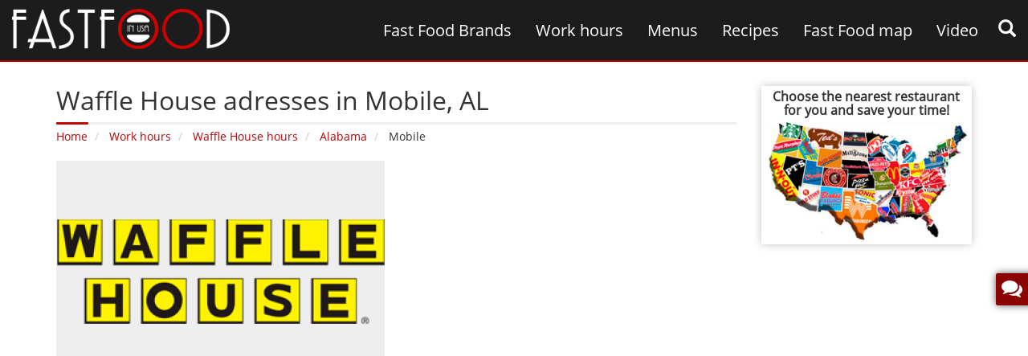

--- FILE ---
content_type: text/html; charset=UTF-8
request_url: https://fastfoodinusa.com/waffle-house-hours/alabama/mobile/
body_size: 6581
content:
<!DOCTYPE html><html lang="en"><head itemscope itemtype="https://schema.org/WebSite"><meta charset="utf-8"><meta name="viewport" content="width=device-width"><link rel="apple-touch-icon" sizes="57x57" href="https://fastfoodinusa.com/templates/images/favicon/apple-icon-57x57.png"><link rel="apple-touch-icon" sizes="60x60" href="https://fastfoodinusa.com/templates/images/favicon/apple-icon-60x60.png"><link rel="apple-touch-icon" sizes="72x72" href="https://fastfoodinusa.com/templates/images/favicon/apple-icon-72x72.png"><link rel="apple-touch-icon" sizes="76x76" href="https://fastfoodinusa.com/templates/images/favicon/apple-icon-76x76.png"><link rel="apple-touch-icon" sizes="114x114" href="https://fastfoodinusa.com/templates/images/favicon/apple-icon-114x114.png"><link rel="apple-touch-icon" sizes="120x120" href="https://fastfoodinusa.com/templates/images/favicon/apple-icon-120x120.png"><link rel="apple-touch-icon" sizes="144x144" href="https://fastfoodinusa.com/templates/images/favicon/apple-icon-144x144.png"><link rel="apple-touch-icon" sizes="152x152" href="https://fastfoodinusa.com/templates/images/favicon/apple-icon-152x152.png"><link rel="apple-touch-icon" sizes="180x180" href="https://fastfoodinusa.com/templates/images/favicon/apple-icon-180x180.png"><link rel="icon" type="image/png" sizes="192x192" href="https://fastfoodinusa.com/templates/images/favicon/android-icon-192x192.png"><link rel="icon" type="image/png" sizes="32x32" href="https://fastfoodinusa.com/templates/images/favicon/favicon-32x32.png"><link rel="icon" type="image/png" sizes="96x96" href="https://fastfoodinusa.com/templates/images/favicon/favicon-96x96.png"><link rel="icon" type="image/png" sizes="16x16" href="https://fastfoodinusa.com/templates/images/favicon/favicon-16x16.png"><link rel="manifest" href="https://fastfoodinusa.com/templates/images/favicon/manifest.json"><meta name="msapplication-TileColor" content="#B30202"><meta name="msapplication-TileImage" content="https://fastfoodinusa.com/templates/images/favicon/ms-icon-144x144.png"><meta name="theme-color" content="#B30202"><title>Waffle House adresses‚ Mobile‚ AL - Fast Food in USA</title><meta name="description" content="Find all Waffle House addresses located in Mobile‚ telephones and etc. Search your nearest restaurant."><meta name="keywords" content="Waffle House‚ Mobile‚ addresses"><link rel="canonical" href="https://fastfoodinusa.com/waffle-house-hours/alabama/mobile/"><meta property="fb:admins" content="100000714848607"><meta property="fb:app_id" content="221658578285773"><meta property="og:locale" content="en_US"><meta property="article:author" content="https://www.facebook.com/fastfoodinusa/"><meta property="og:type" content="article"><meta property="og:title" content="Waffle House adresses‚ Mobile‚ AL - Fast Food in USA"><meta property="og:description" content="Find all Waffle House addresses located in Mobile‚ telephones and etc. Search your nearest restaurant."><meta property="og:url" content="https://fastfoodinusa.com/waffle-house-hours/alabama/mobile/"> <meta property="og:site_name" content="fastfoodinusa"><meta property="og:image" content="https://fastfoodinusa.com/templates/uploads/news/big/2017/03/Waffle_House_logo.png"><link rel="alternate" type="application/rss+xml" title="Waffle House adresses‚ Mobile‚ AL - Fast Food in USA" href="https://fastfoodinusa.com/feed/"><link href="https://fastfoodinusa.com/templates/css/styles.css" rel="stylesheet" type="text/css" media="all"><script type="application/ld+json">{ "@context" : "https://schema.org", "@type" : "Organization", "address": { "@type": "PostalAddress", "addressLocality": "New York, USA", "postalCode": "75002", "streetAddress": "38 avenue de l'Opera" }, "name" : "Fast food in USA", "email":"info@fastfoodinusa.com", "url" : "https://fastfoodinusa.com/", "sameAs" : [ "https://twitter.com/Fastfoodinusa", "https://plus.google.com/+Fastfoodinusaprices", "https://www.facebook.com/fastfoodinusa", "http://fastfoodinusa.tumblr.com",	"https://www.pinterest.com/fastfoodinusa" ], "image":"https://fastfoodinusa.com/templates/images/fastfoodinusa.png", "aggregateRating":{ "@type":"AggregateRating", "ratingValue":"5", "reviewCount":"1"}
}</script> <!--<script async src="https://pagead2.googlesyndication.com/pagead/js/adsbygoogle.js"></script><script> (adsbygoogle = window.adsbygoogle || []).push({ google_ad_client: "null", enable_page_level_ads: true });</script>--><script data-ad-client="ca-pub-1574806631472638" data-full-width-responsive="true" async src="https://pagead2.googlesyndication.com/pagead/js/adsbygoogle.js"></script> </head><body class="hfeed home waffle-house-hours alabama" itemscope itemtype="https://schema.org/WebPage"><div id="body"></div><!-- Modal --><div id="loginmodal" class="modal loginmodal" role="dialog"> <div class="modal-dialog"><div class="modal-content"> <div class="modal-header"><button type="button" class="close" data-dismiss="modal">&times;</button><h4 class="modal-title">Log in with:</h4> </div> <div class="modal-body"></div> <div class="modal-footer"></div></div> </div></div><header id="header" itemscope itemtype="https://schema.org/WPHeader"> <div class="container-fluid"> <div class="row"> <div class="col-lg-4 col-md-12 col-sm-5 col-xs-6"> <div class="logo" id="logo" itemscope itemtype="https://schema.org/Brand"> <a href="https://fastfoodinusa.com/" itemprop="url"><img itemprop="logo" src="https://fastfoodinusa.com/templates/images/fastfoodinusa.png" alt="fastfoodinusa" width="271" height="50"></a> </div> </div> <div class="col-lg-8 col-md-12 col-sm-12 col-xs-12"> <div class="row"> <nav class="navbar" id="mainmenu"> <div class="navbar-header"> <button type="button" class="navbar-toggle" data-toggle="collapse" data-target=".navbar-ex1-collapse"> <span class="sr-only">Menu</span> <span class="icon-bar"><i class="fa fa-navicon"></i></span> <span class="icon-bar"></span> <span class="icon-bar"></span> </button> </div> <div class="navbar-collapse collapse navbar-ex1-collapse" data-hover="dropdown"> <div id="gsearch" data-toggle="modal" data-target="#googlesearch"><span class="glyphicon glyphicon-search" aria-hidden="true"></span></div> <ul class="nav navbar-nav"><li itemscope itemtype="https://schema.org/SiteNavigationElement"><a itemprop="url" href="https://fastfoodinusa.com/category/fast-food-brands/"><span itemprop="name">Fast Food Brands</span></a></li><li itemscope itemtype="https://schema.org/SiteNavigationElement"><a itemprop="url" href="https://fastfoodinusa.com/category/work-hours/"><span itemprop="name">Work hours</span></a></li><li itemscope itemtype="https://schema.org/SiteNavigationElement"><a itemprop="url" href="https://fastfoodinusa.com/category/menus/"><span itemprop="name">Menus</span></a></li><li itemscope itemtype="https://schema.org/SiteNavigationElement"><a itemprop="url" href="https://fastfoodinusa.com/category/recipes/"><span itemprop="name">Recipes</span></a></li><li itemscope itemtype="https://schema.org/SiteNavigationElement"><a itemprop="url" href="https://fastfoodinusa.com/fast-food-map/"><span itemprop="name">Fast Food map</span></a></li><li itemscope itemtype="https://schema.org/SiteNavigationElement"><a itemprop="url" href="https://fastfoodinusa.com/category/video/"><span itemprop="name">Video</span></a></li></ul> </div> </nav> </div> </div> </div> </div></header><article class="container content fast-food-work-hours" itemscope itemtype="https://schema.org/Restaurant"><div class="row"> <div class="col-lg-9 col-md-9 col-sm-8 col-xs-12"> <div> <div class="page-title"> <h1 itemprop="name">Waffle House adresses in Mobile‚ AL</h1> <div class="titleborder"></div> <ol class="breadcrumb innerpage" itemscope itemtype="http://schema.org/BreadcrumbList"> <li itemprop="itemListElement" itemscope itemtype="http://schema.org/ListItem"> <a itemprop="item" href="https://fastfoodinusa.com/"><span itemprop="name">Home</span></a> <meta itemprop="position" content="1" /> </li> <li itemprop="itemListElement" itemscope itemtype="http://schema.org/ListItem"> <a itemprop="item" href="https://fastfoodinusa.com/category/work-hours/"><span itemprop="name">Work hours</span></a> <meta itemprop="position" content="2" /> </li> <li class="active" itemprop="itemListElement" itemscope itemtype="http://schema.org/ListItem"> <a itemprop="item" href="https://fastfoodinusa.com/waffle-house-hours/"><span itemprop="name">Waffle House hours</span></a> <meta itemprop="position" content="3" /> </li> <li itemprop="itemListElement" itemscope itemtype="http://schema.org/ListItem"> <a itemprop="item" href="https://fastfoodinusa.com/waffle-house-hours/alabama/"><span itemprop="name">Alabama</span></a> <meta itemprop="position" content="4" /> </li> <li itemprop="itemListElement" itemscope itemtype="http://schema.org/ListItem"> <span itemprop="name">Mobile</span> <meta itemprop="position" content="5" /> </li> </ol> </div> <div class="row"><div class="col-md-6 col-sm-12 col-xs-6 photo" itemprop="image" itemscope itemtype="https://schema.org/ImageObject"><meta itemprop="url" content="https://fastfoodinusa.com/waffle-house-hours/alabama/mobile//"><img itemprop="image" src="https://fastfoodinusa.com/fast-food-in-usa.php?src=templates/uploads/news/big/2017/03/Waffle_House_logo.png&w=409&h=276" width="409" height="276" alt="Waffle House adresses in Mobile‚ AL" title="Waffle House adresses in Mobile‚ AL" class="pull-left" data-toggle="tooltip" data-placement="top" /><meta itemprop="width" content="409"> <meta itemprop="height" content="276"></div><div class="col-md-6 col-sm-12 col-xs-6 info"></div></div><div class="clearfix"></div><script async src="//pagead2.googlesyndication.com/pagead/js/adsbygoogle.js"></script><!-- Fastfood under post responsive --><ins class="adsbygoogle" style="display:block" data-ad-client="ca-pub-1574806631472638" data-ad-slot="6289962101" data-ad-format="auto"></ins><script>(adsbygoogle = window.adsbygoogle || []).push({});</script><ul class="addresslist"><li class="head"><div class="row"><div class="col-md-5 col-xs-5">Address</div><div class="col-md-5 col-xs-5">Phone</div><div class="col-md-2 col-xs-2">Map</div><div class="clearfix"></div></div></li><li><div class="row"><div class="col-md-5 col-xs-5"><a href="https://fastfoodinusa.com/waffle-house/address-3428-spring-hill-ave/"><img src="https://fastfoodinusa.com/fast-food-in-usa.php?src=templates/uploads/address/nofastfood.png&w=30&h=23&zc=2" width="30" height="23" alt="3428 Spring Hill Ave Mobile" class="pull-left" />3428 Spring Hill Ave Mobile</a></div><div class="col-md-5 col-xs-5">(251) 342-3856</div><div class="col-md-2 col-xs-2"><a href="https://fastfoodinusa.com/fast-food-map/waffle-house/address-3428-spring-hill-ave/"><i class="fa fa-map" data-toggle="tooltip" data-placement="top" title="View on the map"></i></a></div><div class="clearfix"></div></div> </li><li><div class="row"><div class="col-md-5 col-xs-5"><a href="https://fastfoodinusa.com/waffle-house/address-1754-dauphin-island-pkwy/"><img src="https://fastfoodinusa.com/fast-food-in-usa.php?src=templates/uploads/address/nofastfood.png&w=30&h=23&zc=2" width="30" height="23" alt="1754 Dauphin Island Pkwy Mobile" class="pull-left" />1754 Dauphin Island Pkwy Mobile</a></div><div class="col-md-5 col-xs-5">(251) 476-5349</div><div class="col-md-2 col-xs-2"><a href="https://fastfoodinusa.com/fast-food-map/waffle-house/address-1754-dauphin-island-pkwy/"><i class="fa fa-map" data-toggle="tooltip" data-placement="top" title="View on the map"></i></a></div><div class="clearfix"></div></div> </li><li><div class="row"><div class="col-md-5 col-xs-5"><a href="https://fastfoodinusa.com/waffle-house/address-3651-airport-blvd/"><img src="https://fastfoodinusa.com/fast-food-in-usa.php?src=templates/uploads/address/nofastfood.png&w=30&h=23&zc=2" width="30" height="23" alt="3651 Airport Blvd Mobile" class="pull-left" />3651 Airport Blvd Mobile</a></div><div class="col-md-5 col-xs-5">(251) 342-8701</div><div class="col-md-2 col-xs-2"><a href="https://fastfoodinusa.com/fast-food-map/waffle-house/address-3651-airport-blvd/"><i class="fa fa-map" data-toggle="tooltip" data-placement="top" title="View on the map"></i></a></div><div class="clearfix"></div></div> </li><li><div class="row"><div class="col-md-5 col-xs-5"><a href="https://fastfoodinusa.com/waffle-house/address-5011-cottage-hill-rd/"><img src="https://fastfoodinusa.com/fast-food-in-usa.php?src=templates/uploads/address/nofastfood.png&w=30&h=23&zc=2" width="30" height="23" alt="5011 Cottage Hill Rd Mobile" class="pull-left" />5011 Cottage Hill Rd Mobile</a></div><div class="col-md-5 col-xs-5">(251) 661-3547</div><div class="col-md-2 col-xs-2"><a href="https://fastfoodinusa.com/fast-food-map/waffle-house/address-5011-cottage-hill-rd/"><i class="fa fa-map" data-toggle="tooltip" data-placement="top" title="View on the map"></i></a></div><div class="clearfix"></div></div> </li><li><div class="row"><div class="col-md-5 col-xs-5"><a href="https://fastfoodinusa.com/waffle-house/address-3671-government-blvd/"><img src="https://fastfoodinusa.com/fast-food-in-usa.php?src=templates/uploads/address/nofastfood.png&w=30&h=23&zc=2" width="30" height="23" alt="3671 Government Blvd Mobile" class="pull-left" />3671 Government Blvd Mobile</a></div><div class="col-md-5 col-xs-5">(251) 666-6056</div><div class="col-md-2 col-xs-2"><a href="https://fastfoodinusa.com/fast-food-map/waffle-house/address-3671-government-blvd/"><i class="fa fa-map" data-toggle="tooltip" data-placement="top" title="View on the map"></i></a></div><div class="clearfix"></div></div> </li><li><div class="row"><div class="col-md-5 col-xs-5"><a href="https://fastfoodinusa.com/waffle-house/address-5610-old-shell-rd/"><img src="https://fastfoodinusa.com/fast-food-in-usa.php?src=templates/uploads/address/nofastfood.png&w=30&h=23&zc=2" width="30" height="23" alt="5610 Old Shell Rd Mobile" class="pull-left" />5610 Old Shell Rd Mobile</a></div><div class="col-md-5 col-xs-5">(251) 344-9495</div><div class="col-md-2 col-xs-2"><a href="https://fastfoodinusa.com/fast-food-map/waffle-house/address-5610-old-shell-rd/"><i class="fa fa-map" data-toggle="tooltip" data-placement="top" title="View on the map"></i></a></div><div class="clearfix"></div></div> </li><li><div class="row"><div class="col-md-5 col-xs-5"><a href="https://fastfoodinusa.com/waffle-house/address-1269-hillcrest-rd/"><img src="https://fastfoodinusa.com/fast-food-in-usa.php?src=templates/uploads/address/nofastfood.png&w=30&h=23&zc=2" width="30" height="23" alt="1269 Hillcrest Rd Mobile" class="pull-left" />1269 Hillcrest Rd Mobile</a></div><div class="col-md-5 col-xs-5">(251) 635-0930</div><div class="col-md-2 col-xs-2"><a href="https://fastfoodinusa.com/fast-food-map/waffle-house/address-1269-hillcrest-rd/"><i class="fa fa-map" data-toggle="tooltip" data-placement="top" title="View on the map"></i></a></div><div class="clearfix"></div></div> </li><li><div class="row"><div class="col-md-5 col-xs-5"><a href="https://fastfoodinusa.com/waffle-house/address-2423-schillinger-rd-s-bldg-2/"><img src="https://fastfoodinusa.com/fast-food-in-usa.php?src=templates/uploads/address/nofastfood.png&w=30&h=23&zc=2" width="30" height="23" alt="2423 Schillinger Rd S, Bldg 2 Mobile" class="pull-left" />2423 Schillinger Rd S, Bldg 2 Mobile</a></div><div class="col-md-5 col-xs-5">(251) 634-4943</div><div class="col-md-2 col-xs-2"><a href="https://fastfoodinusa.com/fast-food-map/waffle-house/address-2423-schillinger-rd-s-bldg-2/"><i class="fa fa-map" data-toggle="tooltip" data-placement="top" title="View on the map"></i></a></div><div class="clearfix"></div></div> </li><li><div class="row"><div class="col-md-5 col-xs-5"><a href="https://fastfoodinusa.com/waffle-house/address-5448-highway-90-w/"><img src="https://fastfoodinusa.com/fast-food-in-usa.php?src=templates/uploads/address/nofastfood.png&w=30&h=23&zc=2" width="30" height="23" alt="5448 Highway 90 W Mobile" class="pull-left" />5448 Highway 90 W Mobile</a></div><div class="col-md-5 col-xs-5">(251) 660-1167</div><div class="col-md-2 col-xs-2"><a href="https://fastfoodinusa.com/fast-food-map/waffle-house/address-5448-highway-90-w/"><i class="fa fa-map" data-toggle="tooltip" data-placement="top" title="View on the map"></i></a></div><div class="clearfix"></div></div> </li><li><div class="row"><div class="col-md-5 col-xs-5"><a href="https://fastfoodinusa.com/waffle-house/address-560-schillinger-rd-s/"><img src="https://fastfoodinusa.com/fast-food-in-usa.php?src=templates/uploads/address/nofastfood.png&w=30&h=23&zc=2" width="30" height="23" alt="560 Schillinger Rd S Mobile" class="pull-left" />560 Schillinger Rd S Mobile</a></div><div class="col-md-5 col-xs-5">(251) 607-9823</div><div class="col-md-2 col-xs-2"><a href="https://fastfoodinusa.com/fast-food-map/waffle-house/address-560-schillinger-rd-s/"><i class="fa fa-map" data-toggle="tooltip" data-placement="top" title="View on the map"></i></a></div><div class="clearfix"></div></div> </li><li><div class="row"><div class="col-md-5 col-xs-5"><a href="https://fastfoodinusa.com/waffle-house/address-3262-dauphin-st-ste-b/"><img src="https://fastfoodinusa.com/fast-food-in-usa.php?src=templates/uploads/address/nofastfood.png&w=30&h=23&zc=2" width="30" height="23" alt="3262 Dauphin St, Ste B Mobile" class="pull-left" />3262 Dauphin St, Ste B Mobile</a></div><div class="col-md-5 col-xs-5">(251) 473-8427</div><div class="col-md-2 col-xs-2"><a href="https://fastfoodinusa.com/fast-food-map/waffle-house/address-3262-dauphin-st-ste-b/"><i class="fa fa-map" data-toggle="tooltip" data-placement="top" title="View on the map"></i></a></div><div class="clearfix"></div></div> </li><li><div class="row"><div class="col-md-5 col-xs-5"><a href="https://fastfoodinusa.com/waffle-house/address-1851-government-st/"><img src="https://fastfoodinusa.com/fast-food-in-usa.php?src=templates/uploads/address/nofastfood.png&w=30&h=23&zc=2" width="30" height="23" alt="1851 Government St Mobile" class="pull-left" />1851 Government St Mobile</a></div><div class="col-md-5 col-xs-5">(251) 479-0079</div><div class="col-md-2 col-xs-2"><a href="https://fastfoodinusa.com/fast-food-map/waffle-house/address-1851-government-st/"><i class="fa fa-map" data-toggle="tooltip" data-placement="top" title="View on the map"></i></a></div><div class="clearfix"></div></div> </li><li><div class="row"><div class="col-md-5 col-xs-5"><a href="https://fastfoodinusa.com/waffle-house/address-3030-airport-blvd/"><img src="https://fastfoodinusa.com/fast-food-in-usa.php?src=templates/uploads/address/nofastfood.png&w=30&h=23&zc=2" width="30" height="23" alt="3030 Airport Blvd Mobile" class="pull-left" />3030 Airport Blvd Mobile</a></div><div class="col-md-5 col-xs-5">(251) 476-6019</div><div class="col-md-2 col-xs-2"><a href="https://fastfoodinusa.com/fast-food-map/waffle-house/address-3030-airport-blvd/"><i class="fa fa-map" data-toggle="tooltip" data-placement="top" title="View on the map"></i></a></div><div class="clearfix"></div></div> </li><li><div class="row"><div class="col-md-5 col-xs-5"><a href="https://fastfoodinusa.com/waffle-house/address-6781-us-highway-90/"><img src="https://fastfoodinusa.com/fast-food-in-usa.php?src=templates/uploads/address/nofastfood.png&w=30&h=23&zc=2" width="30" height="23" alt="6781 US HIGHWAY 90 Mobile" class="pull-left" />6781 US HIGHWAY 90 Mobile</a></div><div class="col-md-5 col-xs-5">(251) 626-0431</div><div class="col-md-2 col-xs-2"><a href="https://fastfoodinusa.com/fast-food-map/waffle-house/address-6781-us-highway-90/"><i class="fa fa-map" data-toggle="tooltip" data-placement="top" title="View on the map"></i></a></div><div class="clearfix"></div></div> </li></ul><div class="clearfix"></div><div class="post-data"><div class="row"><div class="col-md-9 col-sm-8 col-xs-8"></div><div class="col-md-3 col-sm-4 col-xs-4 text-right"> <div class="fb-like" data-href="https://www.facebook.com/fastfoodinusa/" data-layout="button_count" data-action="like" data-show-faces="false" data-share="false"></div> </div> </div> <div class="big-share-button"> <div> <a onClick="window.open('https://www.facebook.com/sharer.php?u=https://fastfoodinusa.com/waffle-house-hours', 'child', 'scrollbars,width=650,height=400')" data-toggle="tooltip" data-placement="top" title="Share on facebook"> <i class="fa fa-facebook"></i> </a> </div> <div> <a onClick="window.open('https://twitter.com/share?url=https://fastfoodinusa.com/waffle-house-hours&amp;text=Waffle House hours', 'child', 'scrollbars,width=650,height=600')" data-toggle="tooltip" data-placement="top" title="Share on twitter"> <i class="fa fa-twitter"></i> </a> </div> <div> <a onClick="window.open('https://www.tumblr.com/share/link?url=https://fastfoodinusa.com/waffle-house-hours&amp;title=Waffle House hours', 'child', 'scrollbars,width=650,height=400')" data-toggle="tooltip" data-placement="top" title="Share on tumblr"> <i class="fa fa-tumblr"></i> </a> </div> <!-- Digg --> <div> <a onClick="window.open('http://www.digg.com/submit?url=https://fastfoodinusa.com/waffle-house-hours', 'child', 'scrollbars,width=650,height=400')" data-toggle="tooltip" data-placement="top" title="Share on Digg"> <i class="fa fa-digg digg-share"></i> </a> </div> <!-- Reddit --> <div> <a onClick="window.open('http://reddit.com/submit?url=https://fastfoodinusa.com/waffle-house-hours&amp;title=Waffle House hours', 'child', 'scrollbars,width=650,height=400')" data-toggle="tooltip" data-placement="top" title="Share on Reddit"> <i class="fa fa-reddit reddit-share"></i> </a> </div> <!-- LinkedIn --> <div> <a onClick="window.open('http://www.linkedin.com/shareArticle?mini=true&amp;url=https://fastfoodinusa.com/waffle-house-hours', 'child', 'scrollbars,width=650,height=400')" target="_blank" data-toggle="tooltip" data-placement="top" title="Share on LinkedIn"> <i class="fa fa-linkedin linkedin-share"></i> </a> </div> <div class="clearfix"></div> </div> <div class="clearfix"></div> <div class="clearfix"></div></div><div class="likes"> <h3>You May Like</h3> <div class="row"><a href="https://fastfoodinusa.com/churchs-chicken-hours/alabama/mobile/" class="col-md-4 col-sm-6 col-xs-12"><div class="photo"><img src="https://fastfoodinusa.com/fast-food-in-usa.php?src=https://fastfoodinusa.com/templates/uploads/news/big/2016/05/Churches-Chicken_logo.png&w=262&h=250&zc=2" alt="Church's Chicken hours" width="262" height="250" title="You May Like Church's Chicken"></div><h4>Church's Chicken hours</h4></a><a href="https://fastfoodinusa.com/papa-johns-hours/alabama/mobile/" class="col-md-4 col-sm-6 col-xs-12"><div class="photo"><img src="https://fastfoodinusa.com/fast-food-in-usa.php?src=https://fastfoodinusa.com/templates/uploads/news/big/2016/10/Papa_Johns_logo.png&w=262&h=250&zc=2" alt="Papa John's hours" width="262" height="250" title="You May Like Papa John's"></div><h4>Papa John's hours</h4></a><a href="https://fastfoodinusa.com/kfc-hours/alabama/mobile/" class="col-md-4 col-sm-6 col-xs-12"><div class="photo"><img src="https://fastfoodinusa.com/fast-food-in-usa.php?src=https://fastfoodinusa.com/templates/uploads/news/big/KFC_logo.png&w=262&h=250&zc=2" alt="KFC hours" width="262" height="250" title="You May Like KFC"></div><h4>KFC hours</h4></a><a href="https://fastfoodinusa.com/outback-steakhouse-hours/alabama/mobile/" class="col-md-4 col-sm-6 col-xs-12"><div class="photo"><img src="https://fastfoodinusa.com/fast-food-in-usa.php?src=https://fastfoodinusa.com/templates/uploads/news/big/2016/10/Outback_Steakhouse_logo.png&w=262&h=250&zc=2" alt="Outback Steakhouse hours" width="262" height="250" title="You May Like Outback Steakhouse"></div><h4>Outback Steakhouse hours</h4></a><a href="https://fastfoodinusa.com/sonic-hours/alabama/mobile/" class="col-md-4 col-sm-6 col-xs-12"><div class="photo"><img src="https://fastfoodinusa.com/fast-food-in-usa.php?src=https://fastfoodinusa.com/templates/uploads/news/big/2017/02/Sonic_logo.png&w=262&h=250&zc=2" alt="Sonic hours" width="262" height="250" title="You May Like Sonic"></div><h4>Sonic hours</h4></a><a href="https://fastfoodinusa.com/firehouse-subs-hours/alabama/mobile/" class="col-md-4 col-sm-6 col-xs-12"><div class="photo"><img src="https://fastfoodinusa.com/fast-food-in-usa.php?src=https://fastfoodinusa.com/templates/uploads/news/big/2016/07/Firehouse_Subs_logo.png&w=262&h=250&zc=2" alt="Firehouse Subs hours" width="262" height="250" title="You May Like Firehouse Subs"></div><h4>Firehouse Subs hours</h4></a></div></div><h3>People Are Reading</h3><script async
src="//pagead2.googlesyndication.com/pagead/js/adsbygoogle.js"></script><ins class="adsbygoogle"
style="display:block"
data-ad-format="autorelaxed" data-ad-client="ca-pub-1574806631472638"
data-ad-slot="1247847708"></ins><script>(adsbygoogle = window.adsbygoogle ||
[]).push({});</script> </div> </div> <aside class="col-lg-3 col-md-3 col-sm-4 col-xs-12"><div class="sidebar-all"><div class="rightmap"> <h3>Choose the nearest restaurant for you and save your time!</h3> <a href="https://fastfoodinusa.com/fast-food-map/" target="_blank"><img src="https://fastfoodinusa.com/templates/images/fast-food-map.jpg" width="262" height="154" alt="Choose the nearest restaurant for you and save your time!"></a> </div> <script async src="//pagead2.googlesyndication.com/pagead/js/adsbygoogle.js"></script><!-- Fastfoodinusa recipes 300x600 --><ins class="adsbygoogle" style="display:inline-block;width:100%;height:600px" data-ad-client="ca-pub-1574806631472638" data-ad-slot="8335164104"></ins><script>(adsbygoogle = window.adsbygoogle || []).push({});</script> <div class="sidebarrecipes"><h2>Popular brands</h2><div class="titleborder"></div><div class="row"><ul><li class="col-md-12 col-sm-12 col-xs-6"><div><div class="date">March 14, 2015</div><a href="https://fastfoodinusa.com/mcdonalds-prices/"><img src="https://fastfoodinusa.com/fast-food-in-usa.php?src=templates/uploads/category_icon/big/McDonalds_logo.png&w=263&h=180&zc=2" width="263" height="180" alt="McDonald's Prices" title="Popular brands McDonald's"><h3>McDonald's Prices</h3></a></div></li><li class="col-md-12 col-sm-12 col-xs-6"><div><div class="date">March 09, 2015</div><a href="https://fastfoodinusa.com/burger-king-prices/"><img src="https://fastfoodinusa.com/fast-food-in-usa.php?src=templates/uploads/category_icon/big/Burger_King_logo.png&w=263&h=180&zc=2" width="263" height="180" alt="Burger King Prices" title="Popular brands Burger King"><h3>Burger King Prices</h3></a></div></li><li class="col-md-12 col-sm-12 col-xs-6"><div><div class="date">May 24, 2017</div><a href="https://fastfoodinusa.com/kfc-prices/"><img src="https://fastfoodinusa.com/fast-food-in-usa.php?src=templates/uploads/category_icon/big/KFC_logo.png&w=263&h=180&zc=2" width="263" height="180" alt="KFC Prices" title="Popular brands KFC"><h3>KFC Prices</h3></a></div></li><li class="col-md-12 col-sm-12 col-xs-6"><div><div class="date">May 26, 2017</div><a href="https://fastfoodinusa.com/taco-bell-prices/"><img src="https://fastfoodinusa.com/fast-food-in-usa.php?src=templates/uploads/category_icon/big/Taco_Bell_logo.png&w=263&h=180&zc=2" width="263" height="180" alt="Taco Bell Prices" title="Popular brands Taco Bell"><h3>Taco Bell Prices</h3></a></div></li><li class="col-md-12 col-sm-12 col-xs-6"><div><div class="date">October 10, 2015</div><a href="https://fastfoodinusa.com/jersey-mikes-subs-prices/"><img src="https://fastfoodinusa.com/fast-food-in-usa.php?src=templates/uploads/category_icon/big/Jersey_Mikes_Subs_logo.png&w=263&h=180&zc=2" width="263" height="180" alt="Jersey Mike's Subs Prices" title="Popular brands Jersey Mike's Subs"><h3>Jersey Mike's Subs Prices</h3></a></div></li><li class="clearfix"></li></ul></div></div></div></aside> </div></article><div class="clearfix"></div> <footer id="footer" itemscope itemtype="http://schema.org/WPFooter"><div class="mainfooter"> <div class="container"> <div class="row"> <div class="col-md-2 col-sm-6 col-xs-6 colfoot"> <h4>Work Hours</h4> <div class="titleborder"></div> <ul class="footermenu"><li><a href="https://fastfoodinusa.com/burger-21-hours/">Burger 21 hours</a></li><li><a href="https://fastfoodinusa.com/brusters-hours/">Bruster's hours</a></li><li><a href="https://fastfoodinusa.com/brueggers-hours/">Bruegger's hours</a></li><li><a href="https://fastfoodinusa.com/braums-hours/">Braum's hours</a></li><li><a href="https://fastfoodinusa.com/bobbys-burger-palace-hours/">Bobby's Burger Palace hours</a></li><li><a href="https://fastfoodinusa.com/blaze-pizza-hours/">Blaze Pizza hours</a></li></ul> </div> <div class="col-md-4 col-sm-6 col-xs-6 colfoot"> <h4>Latest Videos</h4> <div class="titleborder"></div> <ul class="latest-videos"><li class="col-xs-4"><a href="https://fastfoodinusa.com/100-food-hacks/"><div class="play"><span class="glyphicon glyphicon-play" aria-hidden="true"></span></div><img src="https://fastfoodinusa.com/fast-food-in-usa.php?src=https://fastfoodinusa.com/templates/uploads/news/big/2024/07/food-hacks.jpg&w=114&h=76" width="114" height="76" alt="100 Food Hacks"></a></li><li class="col-xs-4"><a href="https://fastfoodinusa.com/steak-fajita-tacos-at-home/"><div class="play"><span class="glyphicon glyphicon-play" aria-hidden="true"></span></div><img src="https://fastfoodinusa.com/fast-food-in-usa.php?src=https://fastfoodinusa.com/templates/uploads/news/big/2024/07/steak-fajita-tacos.jpg&w=114&h=76" width="114" height="76" alt="Steak Fajita Tacos at Home"></a></li><li class="col-xs-4"><a href="https://fastfoodinusa.com/i-cooked-100-years-of-burgers/"><div class="play"><span class="glyphicon glyphicon-play" aria-hidden="true"></span></div><img src="https://fastfoodinusa.com/fast-food-in-usa.php?src=https://fastfoodinusa.com/templates/uploads/news/big/2024/07/burgers.jpg&w=114&h=76" width="114" height="76" alt="I Cooked 100 Years of Burgers"></a></li><li class="col-xs-4"><a href="https://fastfoodinusa.com/the-new-king-of-fried-chicken/"><div class="play"><span class="glyphicon glyphicon-play" aria-hidden="true"></span></div><img src="https://fastfoodinusa.com/fast-food-in-usa.php?src=https://fastfoodinusa.com/templates/uploads/news/big/2024/07/honey-kettle.jpg&w=114&h=76" width="114" height="76" alt="The New King of Fried Chicken?"></a></li><li class="col-xs-4"><a href="https://fastfoodinusa.com/finding-the-best-doughnuts-in-los-angeles/"><div class="play"><span class="glyphicon glyphicon-play" aria-hidden="true"></span></div><img src="https://fastfoodinusa.com/fast-food-in-usa.php?src=https://fastfoodinusa.com/templates/uploads/news/big/2024/06/doughnuts.jpg&w=114&h=76" width="114" height="76" alt="Finding The Best Doughnuts In Los Angeles"></a></li><li class="col-xs-4"><a href="https://fastfoodinusa.com/eating-the-newest-fast-food-items-for-24hours/"><div class="play"><span class="glyphicon glyphicon-play" aria-hidden="true"></span></div><img src="https://fastfoodinusa.com/fast-food-in-usa.php?src=https://fastfoodinusa.com/templates/uploads/news/big/2024/06/eating-the-newest-fast-food.jpg&w=114&h=76" width="114" height="76" alt="Eating the newest fast food items for 24 hours"></a></li></ul> </div> <div class="col-md-2 col-sm-6 col-xs-6 colfoot"> <h4>ABOUT</h4> <div class="titleborder"></div> <ul class="footermenu"><li><a href="https://fastfoodinusa.com/category/blog/">Blog</a></li><li><a href="https://fastfoodinusa.com/about-us/">About us</a></li><li><a href="https://fastfoodinusa.com/privacy-policy/">Privacy Policy</a></li><li><a href="https://fastfoodinusa.com/sitemap.xml">Sitemap</a></li></ul> </div> <div class="col-md-4 col-sm-6 col-xs-6 colfoot2"> <h4>CONNECT ONLINE</h4> <div class="titleborder"></div> <ul class="social"> <li><a href="https://www.facebook.com/fastfoodinusa/" rel="Publisher" target="_blank"><i class="fa fa-facebook"></i></a></li> <li><a href="https://twitter.com/Fastfoodinusa" rel="Publisher" target="_blank"><i class="fa fa-twitter"></i></a></li> <li><a href="https://plus.google.com/u/0/+Fastfoodinusaprices/posts" rel="Publisher" target="_blank"><i class="fa fa-google-plus"></i></a></li> <li><a href="https://www.pinterest.com/fastfoodinusa/" rel="Publisher" target="_blank"><i class="fa fa-pinterest-p"></i></a></li> <li><a href="http://fastfoodinusa.tumblr.com/" rel="Publisher" target="_blank"><i class="fa fa-tumblr"></i></a></li> <li><a href="https://fastfoodinusa.com/feed/" rel="Publisher" target="_blank"><i class="fa fa-rss"></i></a></li> <li class="clearfix"></li> </ul> <div class="clearfix"></div> <h4>STAY INFORMED</h4> <!-- Begin MailChimp Signup Form --> <div id="mc_embed_signup"> <form action="//fastfoodinusa.us13.list-manage.com/subscribe/post?u=f4e27b1979fe92a981fdda1a8&amp;id=8f35c08e65" method="post" id="mc-embedded-subscribe-form" name="mc-embedded-subscribe-form" class="validate" target="_blank" novalidate> <div id="mc_embed_signup_scroll"> <div class="input-group"> <input type="email" value="" name="EMAIL" class="required email form-control" id="mce-EMAIL" placeholder="Email Address" aria-describedby="contentaddon1" autocomplete="off"> <span id="contentaddon1" class="input-group-addon"><input type="submit" value="Subscribe" name="subscribe" id="mc-embedded-subscribe" class="button"></span> </div> <div id="mce-responses" class="clear"> <div class="response" id="mce-error-response"></div> <div class="response" id="mce-success-response"></div> </div> <!-- real people should not fill this in and expect good things - do not remove this or risk form bot signups--> <div class="mce-position" aria-hidden="true"><input type="text" name="b_f4e27b1979fe92a981fdda1a8_8f35c08e65" tabindex="-1" value=""></div> </div> </form> </div> <!--End mc_embed_signup--> </div> <div class="clearfix"></div> </div> </div> </div> <div class="bootmfooter"> <div class="container"> <div class="row"> <div class="col-md-7 col-sm-6 col-xs-12">Please pay attention that “Fast Food in USA” does not take responsibility for any restaurants’ prices‚ menus‚ ingredients‚ locations etc.</div> <div class="col-md-5 col-sm-6 col-xs-12 copyright">© 2015-2026 All Rights Reserved.</div> </div> </div> </div></footer> <!-- Modal Feedback --> <div id="feedback" class="modal fade" role="dialog"> <form method="post" id="sendfeedback" data-toggle="validator"> <div class="modal-dialog"> <div class="modal-content"> <div class="modal-header"> <button type="button" class="close" data-dismiss="modal">&times;</button> <h4 class="modal-title">Ideas &amp; Feedback</h4> </div> <div class="modal-body"> <p>We would like to get your ideas on how our website should be improved. Tell us about new features we should consider or how we can improve existing features.</p> <div> <div class="form-group"> <input type="text" class="form-control" id="namefeedback" placeholder="Name" required> </div> <div class="form-group"> <textarea class="form-control" placeholder="Description of the feedback" id="descriptionfeedback" required></textarea> </div> </div> </div> <div class="modal-footer"> <button type="submit" class="btn btn-default">Send Feedback</button> </div> </div> </div> </form> </div><div data-toggle="modal" data-target="#feedback" id="writefeedback"><i class="fa fa-comments"></i><div>Ideas &amp; Feedback</div></div><!-- Modal Search --><form method="get" action="https://fastfoodinusa.com/search/" id="searchgoogle" itemprop="potentialAction" itemscope="" itemtype="https://schema.org/SearchAction"><div id="googlesearch" class="modal fade" role="dialog"> <div class="modal-dialog modal-lg"><div class="modal-content container"> <div class="modal-body"> <div class="col-xs-1"><button type="button" class="close" data-dismiss="modal">&times;</button></div> <div class="col-xs-11"><div><div class="form-group"><meta itemprop="target" content="https://fastfoodinusa.com/search?q={q}"><input itemprop="query-input" type="text" name="q" required placeholder="Search" class="form-control" value="" autocomplete="off"><button type="submit" class="btn-search"><span class="glyphicon glyphicon-search" aria-hidden="true"></span></button></div></div> </div> <div class="clearfix"></div> </div></div> </div></div></form><div class="scrolltop"><i class="fa fa-arrow-circle-up"></i></div><script src="https://fastfoodinusa.com/templates/js/script.js" defer></script><div id="fb-root"></div><script>(function(d, s, id) { var js, fjs = d.getElementsByTagName(s)[0]; if (d.getElementById(id)) return; js = d.createElement(s); js.id = id; js.src = "//connect.facebook.net/en_US/sdk.js#xfbml=1&version=v2.8&appId=221658578285773"; fjs.parentNode.insertBefore(js, fjs);	}(document, 'script', 'facebook-jssdk'));</script><!-- Google tag (gtag.js) --><script async src="https://www.googletagmanager.com/gtag/js?id=G-7PT452B6JL"></script><script> window.dataLayer = window.dataLayer || []; function gtag(){dataLayer.push(arguments);} gtag('js', new Date()); gtag('config', 'G-7PT452B6JL');</script><script src="https://cdnjs.cloudflare.com/ajax/libs/quicklink/2.0.0/quicklink.umd.js" defer></script><script>window.addEventListener('load', () => { quicklink.listen();
});</script></body></html>

--- FILE ---
content_type: text/html; charset=utf-8
request_url: https://www.google.com/recaptcha/api2/aframe
body_size: 267
content:
<!DOCTYPE HTML><html><head><meta http-equiv="content-type" content="text/html; charset=UTF-8"></head><body><script nonce="AMdaTQJvp8a2mAZjG9bhrg">/** Anti-fraud and anti-abuse applications only. See google.com/recaptcha */ try{var clients={'sodar':'https://pagead2.googlesyndication.com/pagead/sodar?'};window.addEventListener("message",function(a){try{if(a.source===window.parent){var b=JSON.parse(a.data);var c=clients[b['id']];if(c){var d=document.createElement('img');d.src=c+b['params']+'&rc='+(localStorage.getItem("rc::a")?sessionStorage.getItem("rc::b"):"");window.document.body.appendChild(d);sessionStorage.setItem("rc::e",parseInt(sessionStorage.getItem("rc::e")||0)+1);localStorage.setItem("rc::h",'1768690757935');}}}catch(b){}});window.parent.postMessage("_grecaptcha_ready", "*");}catch(b){}</script></body></html>

--- FILE ---
content_type: application/javascript; charset=utf-8
request_url: https://cdnjs.cloudflare.com/ajax/libs/quicklink/2.0.0/quicklink.umd.js
body_size: 490
content:
!function(n,e){"object"==typeof exports&&"undefined"!=typeof module?e(exports):"function"==typeof define&&define.amd?define(["exports"],e):e(n.quicklink={})}(this,function(n){function e(n){return new Promise(function(e,t,o){(o=new XMLHttpRequest).open("GET",n,o.withCredentials=!0),o.onload=function(){200===o.status?e():t()},o.send()})}var t,o=(t=document.createElement("link")).relList&&t.relList.supports&&t.relList.supports("prefetch")?function(n){return new Promise(function(e,t,o){(o=document.createElement("link")).rel="prefetch",o.href=n,o.onload=e,o.onerror=t,document.head.appendChild(o)})}:e,i=window.requestIdleCallback||function(n){var e=Date.now();return setTimeout(function(){n({didTimeout:!1,timeRemaining:function(){return Math.max(0,50-(Date.now()-e))}})},1)},r=new Set;function c(n,t,i){if(!(i=navigator.connection)||!i.saveData&&!/2g/.test(i.effectiveType))return Promise.all([].concat(n).map(function(n){if(!r.has(n))return r.add(n),(t?function(n){return window.fetch?fetch(n,{credentials:"include"}):e(n)}:o)(new URL(n,location.href).toString())}))}n.listen=function(n){if(n||(n={}),window.IntersectionObserver){var e=function(n){n=n||1;var e=[],t=0;function o(){t<n&&e.length>0&&(e.shift()(),t++)}return[function(n){e.push(n)>1||o()},function(){t--,o()}]}(n.throttle||1/0),t=e[0],o=e[1],u=n.limit||1/0,f=n.origins||[location.hostname],s=n.ignores||[],a=n.timeoutFn||i,l=new IntersectionObserver(function(e){e.forEach(function(e){e.isIntersecting&&(l.unobserve(e=e.target),r.size<u&&t(function(){c(e.href,n.priority).then(o).catch(function(e){o(),n.onError&&n.onError(e)})}))})});return a(function(){(n.el||document).querySelectorAll("a").forEach(function(n){f.length&&!f.includes(n.hostname)||function n(e,t){return Array.isArray(t)?t.some(function(t){return n(e,t)}):(t.test||t).call(t,e.href,e)}(n,s)||l.observe(n)})},{timeout:n.timeout||2e3}),function(){r.clear(),l.disconnect()}}},n.prefetch=c});
